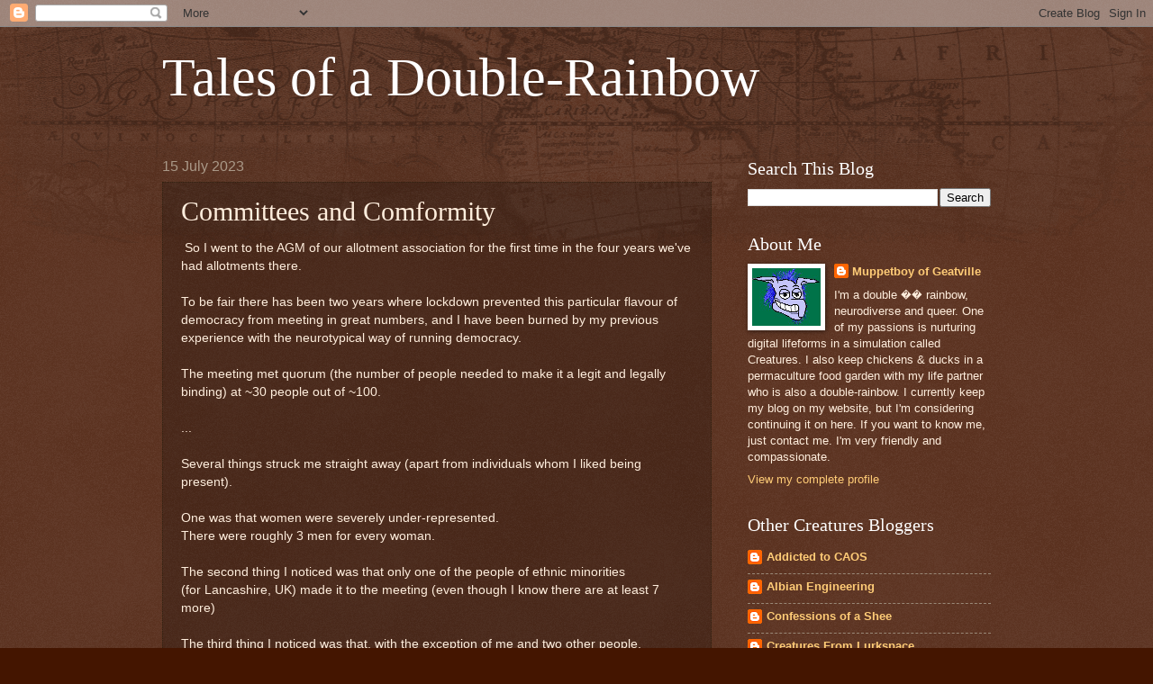

--- FILE ---
content_type: text/html; charset=UTF-8
request_url: https://double-rainbow-earthling.blogspot.com/2023/07/committees-and-comformity.html
body_size: 14784
content:
<!DOCTYPE html>
<html class='v2' dir='ltr' lang='en-GB'>
<head>
<link href='https://www.blogger.com/static/v1/widgets/4128112664-css_bundle_v2.css' rel='stylesheet' type='text/css'/>
<meta content='width=1100' name='viewport'/>
<meta content='text/html; charset=UTF-8' http-equiv='Content-Type'/>
<meta content='blogger' name='generator'/>
<link href='https://double-rainbow-earthling.blogspot.com/favicon.ico' rel='icon' type='image/x-icon'/>
<link href='https://double-rainbow-earthling.blogspot.com/2023/07/committees-and-comformity.html' rel='canonical'/>
<link rel="alternate" type="application/atom+xml" title="Tales of a Double-Rainbow - Atom" href="https://double-rainbow-earthling.blogspot.com/feeds/posts/default" />
<link rel="alternate" type="application/rss+xml" title="Tales of a Double-Rainbow - RSS" href="https://double-rainbow-earthling.blogspot.com/feeds/posts/default?alt=rss" />
<link rel="service.post" type="application/atom+xml" title="Tales of a Double-Rainbow - Atom" href="https://draft.blogger.com/feeds/4379028850624908851/posts/default" />

<link rel="alternate" type="application/atom+xml" title="Tales of a Double-Rainbow - Atom" href="https://double-rainbow-earthling.blogspot.com/feeds/3334340411069929089/comments/default" />
<!--Can't find substitution for tag [blog.ieCssRetrofitLinks]-->
<meta content='https://double-rainbow-earthling.blogspot.com/2023/07/committees-and-comformity.html' property='og:url'/>
<meta content='Committees and Comformity' property='og:title'/>
<meta content='' property='og:description'/>
<title>Tales of a Double-Rainbow: Committees and Comformity</title>
<style id='page-skin-1' type='text/css'><!--
/*
-----------------------------------------------
Blogger Template Style
Name:     Watermark
Designer: Blogger
URL:      www.blogger.com
----------------------------------------------- */
/* Use this with templates/1ktemplate-*.html */
/* Content
----------------------------------------------- */
body {
font: normal normal 14px Arial, Tahoma, Helvetica, FreeSans, sans-serif;
color: #ffeedd;
background: #441500 url(https://resources.blogblog.com/blogblog/data/1kt/watermark/body_background_navigator.png) repeat scroll top left;
}
html body .content-outer {
min-width: 0;
max-width: 100%;
width: 100%;
}
.content-outer {
font-size: 92%;
}
a:link {
text-decoration:none;
color: #ffcc77;
}
a:visited {
text-decoration:none;
color: #ff8866;
}
a:hover {
text-decoration:underline;
color: #ffeecc;
}
.body-fauxcolumns .cap-top {
margin-top: 30px;
background: transparent url(https://resources.blogblog.com/blogblog/data/1kt/watermark/body_overlay_navigator.png) no-repeat scroll top center;
height: 256px;
}
.content-inner {
padding: 0;
}
/* Header
----------------------------------------------- */
.header-inner .Header .titlewrapper,
.header-inner .Header .descriptionwrapper {
padding-left: 20px;
padding-right: 20px;
}
.Header h1 {
font: normal normal 60px Georgia, Utopia, 'Palatino Linotype', Palatino, serif;
color: #ffffff;
text-shadow: 2px 2px rgba(0, 0, 0, .1);
}
.Header h1 a {
color: #ffffff;
}
.Header .description {
font-size: 140%;
color: #aa9988;
}
/* Tabs
----------------------------------------------- */
.tabs-inner .section {
margin: 0 20px;
}
.tabs-inner .PageList, .tabs-inner .LinkList, .tabs-inner .Labels {
margin-left: -11px;
margin-right: -11px;
background-color: transparent;
border-top: 0 solid #ffffff;
border-bottom: 0 solid #ffffff;
-moz-box-shadow: 0 0 0 rgba(0, 0, 0, .3);
-webkit-box-shadow: 0 0 0 rgba(0, 0, 0, .3);
-goog-ms-box-shadow: 0 0 0 rgba(0, 0, 0, .3);
box-shadow: 0 0 0 rgba(0, 0, 0, .3);
}
.tabs-inner .PageList .widget-content,
.tabs-inner .LinkList .widget-content,
.tabs-inner .Labels .widget-content {
margin: -3px -11px;
background: transparent none  no-repeat scroll right;
}
.tabs-inner .widget ul {
padding: 2px 25px;
max-height: 34px;
background: transparent none no-repeat scroll left;
}
.tabs-inner .widget li {
border: none;
}
.tabs-inner .widget li a {
display: inline-block;
padding: .25em 1em;
font: normal normal 20px Georgia, Utopia, 'Palatino Linotype', Palatino, serif;
color: #ffcc77;
border-right: 1px solid #776655;
}
.tabs-inner .widget li:first-child a {
border-left: 1px solid #776655;
}
.tabs-inner .widget li.selected a, .tabs-inner .widget li a:hover {
color: #ffffff;
}
/* Headings
----------------------------------------------- */
h2 {
font: normal normal 20px Georgia, Utopia, 'Palatino Linotype', Palatino, serif;
color: #ffffff;
margin: 0 0 .5em;
}
h2.date-header {
font: normal normal 16px Arial, Tahoma, Helvetica, FreeSans, sans-serif;
color: #aa9988;
}
/* Main
----------------------------------------------- */
.main-inner .column-center-inner,
.main-inner .column-left-inner,
.main-inner .column-right-inner {
padding: 0 5px;
}
.main-outer {
margin-top: 0;
background: transparent none no-repeat scroll top left;
}
.main-inner {
padding-top: 30px;
}
.main-cap-top {
position: relative;
}
.main-cap-top .cap-right {
position: absolute;
height: 0;
width: 100%;
bottom: 0;
background: transparent none repeat-x scroll bottom center;
}
.main-cap-top .cap-left {
position: absolute;
height: 245px;
width: 280px;
right: 0;
bottom: 0;
background: transparent none no-repeat scroll bottom left;
}
/* Posts
----------------------------------------------- */
.post-outer {
padding: 15px 20px;
margin: 0 0 25px;
background: transparent url(https://resources.blogblog.com/blogblog/data/1kt/watermark/post_background_navigator.png) repeat scroll top left;
_background-image: none;
border: dotted 1px #332211;
-moz-box-shadow: 0 0 0 rgba(0, 0, 0, .1);
-webkit-box-shadow: 0 0 0 rgba(0, 0, 0, .1);
-goog-ms-box-shadow: 0 0 0 rgba(0, 0, 0, .1);
box-shadow: 0 0 0 rgba(0, 0, 0, .1);
}
h3.post-title {
font: normal normal 30px Georgia, Utopia, 'Palatino Linotype', Palatino, serif;
margin: 0;
}
.comments h4 {
font: normal normal 30px Georgia, Utopia, 'Palatino Linotype', Palatino, serif;
margin: 1em 0 0;
}
.post-body {
font-size: 105%;
line-height: 1.5;
position: relative;
}
.post-header {
margin: 0 0 1em;
color: #aa9988;
}
.post-footer {
margin: 10px 0 0;
padding: 10px 0 0;
color: #aa9988;
border-top: dashed 1px #998877;
}
#blog-pager {
font-size: 140%
}
#comments .comment-author {
padding-top: 1.5em;
border-top: dashed 1px #998877;
background-position: 0 1.5em;
}
#comments .comment-author:first-child {
padding-top: 0;
border-top: none;
}
.avatar-image-container {
margin: .2em 0 0;
}
/* Comments
----------------------------------------------- */
.comments .comments-content .icon.blog-author {
background-repeat: no-repeat;
background-image: url([data-uri]);
}
.comments .comments-content .loadmore a {
border-top: 1px solid #998877;
border-bottom: 1px solid #998877;
}
.comments .continue {
border-top: 2px solid #998877;
}
/* Widgets
----------------------------------------------- */
.widget ul, .widget #ArchiveList ul.flat {
padding: 0;
list-style: none;
}
.widget ul li, .widget #ArchiveList ul.flat li {
padding: .35em 0;
text-indent: 0;
border-top: dashed 1px #998877;
}
.widget ul li:first-child, .widget #ArchiveList ul.flat li:first-child {
border-top: none;
}
.widget .post-body ul {
list-style: disc;
}
.widget .post-body ul li {
border: none;
}
.widget .zippy {
color: #998877;
}
.post-body img, .post-body .tr-caption-container, .Profile img, .Image img,
.BlogList .item-thumbnail img {
padding: 5px;
background: #fff;
-moz-box-shadow: 1px 1px 5px rgba(0, 0, 0, .5);
-webkit-box-shadow: 1px 1px 5px rgba(0, 0, 0, .5);
-goog-ms-box-shadow: 1px 1px 5px rgba(0, 0, 0, .5);
box-shadow: 1px 1px 5px rgba(0, 0, 0, .5);
}
.post-body img, .post-body .tr-caption-container {
padding: 8px;
}
.post-body .tr-caption-container {
color: #333333;
}
.post-body .tr-caption-container img {
padding: 0;
background: transparent;
border: none;
-moz-box-shadow: 0 0 0 rgba(0, 0, 0, .1);
-webkit-box-shadow: 0 0 0 rgba(0, 0, 0, .1);
-goog-ms-box-shadow: 0 0 0 rgba(0, 0, 0, .1);
box-shadow: 0 0 0 rgba(0, 0, 0, .1);
}
/* Footer
----------------------------------------------- */
.footer-outer {
color:#ffeedd;
background: #110000 url(https://resources.blogblog.com/blogblog/data/1kt/watermark/body_background_navigator.png) repeat scroll top left;
}
.footer-outer a {
color: #ffcc77;
}
.footer-outer a:visited {
color: #ff8866;
}
.footer-outer a:hover {
color: #ffeecc;
}
.footer-outer .widget h2 {
color: #ffffff;
}
/* Mobile
----------------------------------------------- */
body.mobile  {
background-size: 100% auto;
}
.mobile .body-fauxcolumn-outer {
background: transparent none repeat scroll top left;
}
html .mobile .mobile-date-outer {
border-bottom: none;
background: transparent url(https://resources.blogblog.com/blogblog/data/1kt/watermark/post_background_navigator.png) repeat scroll top left;
_background-image: none;
margin-bottom: 10px;
}
.mobile .main-inner .date-outer {
padding: 0;
}
.mobile .main-inner .date-header {
margin: 10px;
}
.mobile .main-cap-top {
z-index: -1;
}
.mobile .content-outer {
font-size: 100%;
}
.mobile .post-outer {
padding: 10px;
}
.mobile .main-cap-top .cap-left {
background: transparent none no-repeat scroll bottom left;
}
.mobile .body-fauxcolumns .cap-top {
margin: 0;
}
.mobile-link-button {
background: transparent url(https://resources.blogblog.com/blogblog/data/1kt/watermark/post_background_navigator.png) repeat scroll top left;
}
.mobile-link-button a:link, .mobile-link-button a:visited {
color: #ffcc77;
}
.mobile-index-date .date-header {
color: #aa9988;
}
.mobile-index-contents {
color: #ffeedd;
}
.mobile .tabs-inner .section {
margin: 0;
}
.mobile .tabs-inner .PageList {
margin-left: 0;
margin-right: 0;
}
.mobile .tabs-inner .PageList .widget-content {
margin: 0;
color: #ffffff;
background: transparent url(https://resources.blogblog.com/blogblog/data/1kt/watermark/post_background_navigator.png) repeat scroll top left;
}
.mobile .tabs-inner .PageList .widget-content .pagelist-arrow {
border-left: 1px solid #776655;
}

--></style>
<style id='template-skin-1' type='text/css'><!--
body {
min-width: 960px;
}
.content-outer, .content-fauxcolumn-outer, .region-inner {
min-width: 960px;
max-width: 960px;
_width: 960px;
}
.main-inner .columns {
padding-left: 0;
padding-right: 310px;
}
.main-inner .fauxcolumn-center-outer {
left: 0;
right: 310px;
/* IE6 does not respect left and right together */
_width: expression(this.parentNode.offsetWidth -
parseInt("0") -
parseInt("310px") + 'px');
}
.main-inner .fauxcolumn-left-outer {
width: 0;
}
.main-inner .fauxcolumn-right-outer {
width: 310px;
}
.main-inner .column-left-outer {
width: 0;
right: 100%;
margin-left: -0;
}
.main-inner .column-right-outer {
width: 310px;
margin-right: -310px;
}
#layout {
min-width: 0;
}
#layout .content-outer {
min-width: 0;
width: 800px;
}
#layout .region-inner {
min-width: 0;
width: auto;
}
body#layout div.add_widget {
padding: 8px;
}
body#layout div.add_widget a {
margin-left: 32px;
}
--></style>
<link href='https://draft.blogger.com/dyn-css/authorization.css?targetBlogID=4379028850624908851&amp;zx=1a99c27c-ff94-4193-ba00-a2c2d3222a0b' media='none' onload='if(media!=&#39;all&#39;)media=&#39;all&#39;' rel='stylesheet'/><noscript><link href='https://draft.blogger.com/dyn-css/authorization.css?targetBlogID=4379028850624908851&amp;zx=1a99c27c-ff94-4193-ba00-a2c2d3222a0b' rel='stylesheet'/></noscript>
<meta name='google-adsense-platform-account' content='ca-host-pub-1556223355139109'/>
<meta name='google-adsense-platform-domain' content='blogspot.com'/>

</head>
<body class='loading variant-navigator'>
<div class='navbar section' id='navbar' name='Navbar'><div class='widget Navbar' data-version='1' id='Navbar1'><script type="text/javascript">
    function setAttributeOnload(object, attribute, val) {
      if(window.addEventListener) {
        window.addEventListener('load',
          function(){ object[attribute] = val; }, false);
      } else {
        window.attachEvent('onload', function(){ object[attribute] = val; });
      }
    }
  </script>
<div id="navbar-iframe-container"></div>
<script type="text/javascript" src="https://apis.google.com/js/platform.js"></script>
<script type="text/javascript">
      gapi.load("gapi.iframes:gapi.iframes.style.bubble", function() {
        if (gapi.iframes && gapi.iframes.getContext) {
          gapi.iframes.getContext().openChild({
              url: 'https://draft.blogger.com/navbar/4379028850624908851?po\x3d3334340411069929089\x26origin\x3dhttps://double-rainbow-earthling.blogspot.com',
              where: document.getElementById("navbar-iframe-container"),
              id: "navbar-iframe"
          });
        }
      });
    </script><script type="text/javascript">
(function() {
var script = document.createElement('script');
script.type = 'text/javascript';
script.src = '//pagead2.googlesyndication.com/pagead/js/google_top_exp.js';
var head = document.getElementsByTagName('head')[0];
if (head) {
head.appendChild(script);
}})();
</script>
</div></div>
<div class='body-fauxcolumns'>
<div class='fauxcolumn-outer body-fauxcolumn-outer'>
<div class='cap-top'>
<div class='cap-left'></div>
<div class='cap-right'></div>
</div>
<div class='fauxborder-left'>
<div class='fauxborder-right'></div>
<div class='fauxcolumn-inner'>
</div>
</div>
<div class='cap-bottom'>
<div class='cap-left'></div>
<div class='cap-right'></div>
</div>
</div>
</div>
<div class='content'>
<div class='content-fauxcolumns'>
<div class='fauxcolumn-outer content-fauxcolumn-outer'>
<div class='cap-top'>
<div class='cap-left'></div>
<div class='cap-right'></div>
</div>
<div class='fauxborder-left'>
<div class='fauxborder-right'></div>
<div class='fauxcolumn-inner'>
</div>
</div>
<div class='cap-bottom'>
<div class='cap-left'></div>
<div class='cap-right'></div>
</div>
</div>
</div>
<div class='content-outer'>
<div class='content-cap-top cap-top'>
<div class='cap-left'></div>
<div class='cap-right'></div>
</div>
<div class='fauxborder-left content-fauxborder-left'>
<div class='fauxborder-right content-fauxborder-right'></div>
<div class='content-inner'>
<header>
<div class='header-outer'>
<div class='header-cap-top cap-top'>
<div class='cap-left'></div>
<div class='cap-right'></div>
</div>
<div class='fauxborder-left header-fauxborder-left'>
<div class='fauxborder-right header-fauxborder-right'></div>
<div class='region-inner header-inner'>
<div class='header section' id='header' name='Header'><div class='widget Header' data-version='1' id='Header1'>
<div id='header-inner'>
<div class='titlewrapper'>
<h1 class='title'>
<a href='https://double-rainbow-earthling.blogspot.com/'>
Tales of a Double-Rainbow
</a>
</h1>
</div>
<div class='descriptionwrapper'>
<p class='description'><span>
</span></p>
</div>
</div>
</div></div>
</div>
</div>
<div class='header-cap-bottom cap-bottom'>
<div class='cap-left'></div>
<div class='cap-right'></div>
</div>
</div>
</header>
<div class='tabs-outer'>
<div class='tabs-cap-top cap-top'>
<div class='cap-left'></div>
<div class='cap-right'></div>
</div>
<div class='fauxborder-left tabs-fauxborder-left'>
<div class='fauxborder-right tabs-fauxborder-right'></div>
<div class='region-inner tabs-inner'>
<div class='tabs no-items section' id='crosscol' name='Cross-column'></div>
<div class='tabs no-items section' id='crosscol-overflow' name='Cross-Column 2'></div>
</div>
</div>
<div class='tabs-cap-bottom cap-bottom'>
<div class='cap-left'></div>
<div class='cap-right'></div>
</div>
</div>
<div class='main-outer'>
<div class='main-cap-top cap-top'>
<div class='cap-left'></div>
<div class='cap-right'></div>
</div>
<div class='fauxborder-left main-fauxborder-left'>
<div class='fauxborder-right main-fauxborder-right'></div>
<div class='region-inner main-inner'>
<div class='columns fauxcolumns'>
<div class='fauxcolumn-outer fauxcolumn-center-outer'>
<div class='cap-top'>
<div class='cap-left'></div>
<div class='cap-right'></div>
</div>
<div class='fauxborder-left'>
<div class='fauxborder-right'></div>
<div class='fauxcolumn-inner'>
</div>
</div>
<div class='cap-bottom'>
<div class='cap-left'></div>
<div class='cap-right'></div>
</div>
</div>
<div class='fauxcolumn-outer fauxcolumn-left-outer'>
<div class='cap-top'>
<div class='cap-left'></div>
<div class='cap-right'></div>
</div>
<div class='fauxborder-left'>
<div class='fauxborder-right'></div>
<div class='fauxcolumn-inner'>
</div>
</div>
<div class='cap-bottom'>
<div class='cap-left'></div>
<div class='cap-right'></div>
</div>
</div>
<div class='fauxcolumn-outer fauxcolumn-right-outer'>
<div class='cap-top'>
<div class='cap-left'></div>
<div class='cap-right'></div>
</div>
<div class='fauxborder-left'>
<div class='fauxborder-right'></div>
<div class='fauxcolumn-inner'>
</div>
</div>
<div class='cap-bottom'>
<div class='cap-left'></div>
<div class='cap-right'></div>
</div>
</div>
<!-- corrects IE6 width calculation -->
<div class='columns-inner'>
<div class='column-center-outer'>
<div class='column-center-inner'>
<div class='main section' id='main' name='Main'><div class='widget Blog' data-version='1' id='Blog1'>
<div class='blog-posts hfeed'>

          <div class="date-outer">
        
<h2 class='date-header'><span>15 July 2023</span></h2>

          <div class="date-posts">
        
<div class='post-outer'>
<div class='post hentry uncustomized-post-template' itemprop='blogPost' itemscope='itemscope' itemtype='http://schema.org/BlogPosting'>
<meta content='4379028850624908851' itemprop='blogId'/>
<meta content='3334340411069929089' itemprop='postId'/>
<a name='3334340411069929089'></a>
<h3 class='post-title entry-title' itemprop='name'>
Committees and Comformity
</h3>
<div class='post-header'>
<div class='post-header-line-1'></div>
</div>
<div class='post-body entry-content' id='post-body-3334340411069929089' itemprop='description articleBody'>
<p><span style="font-family: arial;">&nbsp;So I went to the AGM of our allotment association for the first time in the four years we've had allotments there.<br /><br />To be fair there has been two years where lockdown prevented this particular flavour of democracy from meeting in great numbers, and I have been burned by my previous experience with the neurotypical way of running democracy.<br /><br />The meeting met quorum (the number of people needed to make it a legit and legally binding) at ~30 people out of ~100.<br /><br />...<br /><br />Several things struck me straight away (apart from individuals whom I liked being present).<br /><br />One was that women were severely under-represented.<br />There were roughly 3 men for every woman.<br /><br />The second thing I noticed was that only one of the </span><span style="font-family: arial;">people of </span><span style="font-family: arial;">ethnic minorities<br />(for Lancashire, UK) made it to the meeting (even though I know there are at least 7 more)<br /><br />The third thing I noticed was that, with the exception of me and two other people, everyone was over 60 years of age.<br /><br />The fourth thing I only realised after being home discussing it with my husbear,<br />(who was working and couldn't make it)<br />Was that, of the roughly 9 neurodivergent people on site (that I'm aware of) only I made it.<br /><br />...</span></p><p><span style="font-family: arial;"><br /></span></p><p><span style="font-family: arial;">Now onto the actual events.<br /><br />The treasurer, chair and secretarial reports were given.<br />The secretary will not enter the site, so his speech was delivered by the chair.<br /><br />Two of the previous committee stepped down, and a third was going to train up a replacement.<br />(that's two fewer women and one less neurodivergent person on the council)<br /><br />There was a ratification (democratically legalising with a vote) of the seven current council members who had been coopted at an EGM. (five white men, mostly 50 and older, two white ladies).<br /><br />...<br /><br />There was pressure/encouragement for me to put my own name forward<br />(me being the youngest in the room).<br /><br />I responded by asking if the current chair would put her own name forward, knowing that she did a wonderful job, and was harassed and talked over by the other councilmen (and I do mean men).<br /><br />She declined, so I asked what the role entailed, and I was treated to some more jargon (apparently "the chair chairs")<br />She explained that "there was not much paperwork only..." then she proceeded to describe the vast amounts of admin, far beyond my capability (I'm a slow reader)<br /><br />I responded with a firm "I'm a people person, not a paperwork person"<br /><br />...<br /><br />Several other subjects were brought up, discussed and voted on.<br />Each one more detailed and jargon-filled than the last<br />(me, remembering my previous experience of democracy kept my questions brief)<br /><br />When the subject of the website/social media/email was brought up, the fact that the previous Secretary was harassed out of his job put me off the idea (he not only stepped down, but refuses to even enter the allotment)</span></p><p><span style="font-family: arial;"></span></p><p><span style="font-family: arial;">After I laughed aloud at their 
suggestion that this would be difficult, it was suggested by a council 
member that they needed a Communications Officer and he pointed at me when I asked him "who would do that?"</span><br /><span style="font-family: arial;"><br />I responded to his suggestion by saying that I would be Communications Officer if none of the messages were longer than 20 words.<br /><br />Many laughed at this (I think they thought I was joking) but I am a slow reader, and a much quicker typer and speaker, so people do not realise how long it takes for me to do admin.<br /><br />Even though I was strongly encouraged to join the committee, I said that I would talk to the prev. secretary/webmaster (</span><span style="font-family: arial;">poor man</span><span style="font-family: arial;">) and help transfer the website to council control, so he can let go and heal.<br /><br />...<br /><br />TBH I do not want to be driven out of the allotment due to my neuroqueer status, I am a&nbsp; fourfold minority even though I can pass as a white man by using the unhealthy skill of masking.<br /><br />It was clear that my impatient questions and severe confusion at a lot of the jargon and wording were not very welcome, though I assume many put it down to my age and not my neuroqueerness.<br /><br />I made a point of making sure that the quieter points made by the womenfolk were not drowned out by scoffing interruptions of some of the older men.<br /><br />...<br /><br />I have mentioned race, gender, age and neuroqueerness lacking variety.<br /><br />There was also a lack of parents and workers (they were probably home with their kids!)<br /><br />There was a lack of non-white and foreign nationals too (two Turkish men left the site recently, two other afro-caribbean men did not attend, and at least three of our five eastern/oriental people walked past the meeting but did not join it)<br /><br />I'm beginning to see why british politics is dominated by tory thinking, as most people who turn up to such things seem to be anglo-saxon cis NT straight middle class men over 60, or people masking as such.<br /><br />Another revelation was why: two or three men's voices kept drowning out and overriding the scant few women's voices. I made a point on at least six occasions to interrupt that man and bring the discussion back to the woman who originally spoke.<br /><br />Being someone who was raised by three women (mother and two sisters, dad worked long hours) I was seething at this behaviour by men who should know better.<br /><br />...<br /><br />Let's be honest here, let's not demonise these guys, when me and/or my husband talk to them away from meetings they are funny, intelligent and helpful.<br /><br />However they see me as a man (I have a beard and tattoos) and my husbear is relatively masculine too and "passes for straight" (he often jokes that he's a straight man with a gay dick).<br /><br />So these are not ignorant mansplainers, but they have been raised to think that their behaviours are to be expected of them. Society is to blame? We still need to run meetings where men have the majority of the membership and women and queers and BAME people need to be made to feel welcome. (Black and ethnic minority)<br /><br />...<br /><br />One thing that was pointedly NOT discussed was the fact that one set of plotholders<br />(a father and son team who keep hundreds of birds in cruel inhumane conditions that somehow passed RSPCA, DEFRA and LCC inspection)<br /><br />What *was* mentioned was that the entire site could not get liability insurance if the numbers of poultry was over 49 (50 being considered a shorthold farm)<br /><br />It was wondered aloud if separate extra insurance just for the poultry keepers could be acquired and those that wish to keep birds could just pay more for the privilege.<br /><br />It was interesting that one man referred to the yearly epidemic as "chicken flu" I asked him if he meant "bird flu" and should we not count all the pigeons on site too?<br />I asked if the virus knew how to discriminate.<br /><br />This was put aside for now as the subject was mostly insurance.<br /><br />[[[ side note: the family in question were the primary men behind the harassment of the previous exec who are stepping down, and also drove off many plotholders, especially women, queers and ethnic minorities.<br /><br />There has already been a court order, and they have no legal right to be on the allotment and are basically squatters.</span><span style="font-family: arial;">.]]]</span><br /><span style="font-family: arial;"><br />(I'm not judging squatters, but they treat their birds like art exhibits and not as poultry)<br /><br />...<br /><br />TL;DR<br /><br />Democracy (or what passes for it in Britain) is structurally biased towards men, anglo-saxons, the middle class, cishet, NT and able bodied/minded people.<br /><br />This is why queers, BAME, women, the poor, ND and disabled are largely under-represented.<br /><br />----------<br />My own experience reminded me why I struggle with such scenarios, I barely understand what is going on and I lack cognitive empathy for the NT mindset, and they lack empathy for mine.<br /><br />Anyway I'm exhausted by my second retelling, the first was a report to my husband, so i'm signing off.<br /></span></p>
<div style='clear: both;'></div>
</div>
<div class='post-footer'>
<div class='post-footer-line post-footer-line-1'>
<span class='post-author vcard'>
</span>
<span class='post-timestamp'>
at
<meta content='https://double-rainbow-earthling.blogspot.com/2023/07/committees-and-comformity.html' itemprop='url'/>
<a class='timestamp-link' href='https://double-rainbow-earthling.blogspot.com/2023/07/committees-and-comformity.html' rel='bookmark' title='permanent link'><abbr class='published' itemprop='datePublished' title='2023-07-15T07:53:00Z'>July 15, 2023</abbr></a>
</span>
<span class='post-comment-link'>
</span>
<span class='post-icons'>
<span class='item-control blog-admin pid-1726701781'>
<a href='https://draft.blogger.com/post-edit.g?blogID=4379028850624908851&postID=3334340411069929089&from=pencil' title='Edit Post'>
<img alt='' class='icon-action' height='18' src='https://resources.blogblog.com/img/icon18_edit_allbkg.gif' width='18'/>
</a>
</span>
</span>
<div class='post-share-buttons goog-inline-block'>
<a class='goog-inline-block share-button sb-email' href='https://draft.blogger.com/share-post.g?blogID=4379028850624908851&postID=3334340411069929089&target=email' target='_blank' title='Email This'><span class='share-button-link-text'>Email This</span></a><a class='goog-inline-block share-button sb-blog' href='https://draft.blogger.com/share-post.g?blogID=4379028850624908851&postID=3334340411069929089&target=blog' onclick='window.open(this.href, "_blank", "height=270,width=475"); return false;' target='_blank' title='BlogThis!'><span class='share-button-link-text'>BlogThis!</span></a><a class='goog-inline-block share-button sb-twitter' href='https://draft.blogger.com/share-post.g?blogID=4379028850624908851&postID=3334340411069929089&target=twitter' target='_blank' title='Share to X'><span class='share-button-link-text'>Share to X</span></a><a class='goog-inline-block share-button sb-facebook' href='https://draft.blogger.com/share-post.g?blogID=4379028850624908851&postID=3334340411069929089&target=facebook' onclick='window.open(this.href, "_blank", "height=430,width=640"); return false;' target='_blank' title='Share to Facebook'><span class='share-button-link-text'>Share to Facebook</span></a><a class='goog-inline-block share-button sb-pinterest' href='https://draft.blogger.com/share-post.g?blogID=4379028850624908851&postID=3334340411069929089&target=pinterest' target='_blank' title='Share to Pinterest'><span class='share-button-link-text'>Share to Pinterest</span></a>
</div>
</div>
<div class='post-footer-line post-footer-line-2'>
<span class='post-labels'>
</span>
</div>
<div class='post-footer-line post-footer-line-3'>
<span class='post-location'>
</span>
</div>
</div>
</div>
<div class='comments' id='comments'>
<a name='comments'></a>
<h4>No comments:</h4>
<div id='Blog1_comments-block-wrapper'>
<dl class='avatar-comment-indent' id='comments-block'>
</dl>
</div>
<p class='comment-footer'>
<div class='comment-form'>
<a name='comment-form'></a>
<h4 id='comment-post-message'>Post a Comment</h4>
<p>
</p>
<a href='https://draft.blogger.com/comment/frame/4379028850624908851?po=3334340411069929089&hl=en-GB&saa=85391&origin=https://double-rainbow-earthling.blogspot.com' id='comment-editor-src'></a>
<iframe allowtransparency='true' class='blogger-iframe-colorize blogger-comment-from-post' frameborder='0' height='410px' id='comment-editor' name='comment-editor' src='' width='100%'></iframe>
<script src='https://www.blogger.com/static/v1/jsbin/1345082660-comment_from_post_iframe.js' type='text/javascript'></script>
<script type='text/javascript'>
      BLOG_CMT_createIframe('https://draft.blogger.com/rpc_relay.html');
    </script>
</div>
</p>
</div>
</div>
<div class='inline-ad'>
<!--Can't find substitution for tag [adCode]-->
</div>

        </div></div>
      
</div>
<div class='blog-pager' id='blog-pager'>
<span id='blog-pager-older-link'>
<a class='blog-pager-older-link' href='https://double-rainbow-earthling.blogspot.com/2023/05/queering.html' id='Blog1_blog-pager-older-link' title='Older Post'>Older Post</a>
</span>
<a class='home-link' href='https://double-rainbow-earthling.blogspot.com/'>Home</a>
</div>
<div class='clear'></div>
<div class='post-feeds'>
<div class='feed-links'>
Subscribe to:
<a class='feed-link' href='https://double-rainbow-earthling.blogspot.com/feeds/3334340411069929089/comments/default' target='_blank' type='application/atom+xml'>Post Comments (Atom)</a>
</div>
</div>
</div><div class='widget FeaturedPost' data-version='1' id='FeaturedPost1'>
<div class='post-summary'>
<h3><a href='https://double-rainbow-earthling.blogspot.com/2023/07/committees-and-comformity.html'>Committees and Comformity</a></h3>
<p>
&#160;So I went to the AGM of our allotment association for the first time in the four years we&#39;ve had allotments there. To be fair there has...
</p>
</div>
<style type='text/css'>
    .image {
      width: 100%;
    }
  </style>
<div class='clear'></div>
</div><div class='widget PopularPosts' data-version='1' id='PopularPosts1'>
<div class='widget-content popular-posts'>
<ul>
<li>
<div class='item-content'>
<div class='item-title'><a href='https://double-rainbow-earthling.blogspot.com/2023/07/committees-and-comformity.html'>Committees and Comformity</a></div>
<div class='item-snippet'>&#160;So I went to the AGM of our allotment association for the first time in the four years we&#39;ve had allotments there. To be fair there has...</div>
</div>
<div style='clear: both;'></div>
</li>
<li>
<div class='item-content'>
<div class='item-title'><a href='https://double-rainbow-earthling.blogspot.com/2021/12/the-creatures-community-spirit.html'>The Creatures Community Spirit</a></div>
<div class='item-snippet'>So it&#39;s 2021, I was kindly put forward to be voted a co-coordinator with Freya, and I was honoured to accept. After agreeing to it, I re...</div>
</div>
<div style='clear: both;'></div>
</li>
<li>
<div class='item-content'>
<div class='item-title'><a href='https://double-rainbow-earthling.blogspot.com/2022/01/big-plans.html'>Big Plans</a></div>
<div class='item-snippet'>&#160;Wedding plans ahoy, six months to go, and we&#39;re full steam ahead. I&#39;ve also picked up some work with a friend doing gardening and d...</div>
</div>
<div style='clear: both;'></div>
</li>
</ul>
<div class='clear'></div>
</div>
</div></div>
</div>
</div>
<div class='column-left-outer'>
<div class='column-left-inner'>
<aside>
</aside>
</div>
</div>
<div class='column-right-outer'>
<div class='column-right-inner'>
<aside>
<div class='sidebar section' id='sidebar-right-1'><div class='widget BlogSearch' data-version='1' id='BlogSearch1'>
<h2 class='title'>Search This Blog</h2>
<div class='widget-content'>
<div id='BlogSearch1_form'>
<form action='https://double-rainbow-earthling.blogspot.com/search' class='gsc-search-box' target='_top'>
<table cellpadding='0' cellspacing='0' class='gsc-search-box'>
<tbody>
<tr>
<td class='gsc-input'>
<input autocomplete='off' class='gsc-input' name='q' size='10' title='search' type='text' value=''/>
</td>
<td class='gsc-search-button'>
<input class='gsc-search-button' title='search' type='submit' value='Search'/>
</td>
</tr>
</tbody>
</table>
</form>
</div>
</div>
<div class='clear'></div>
</div><div class='widget Profile' data-version='1' id='Profile1'>
<h2>About Me</h2>
<div class='widget-content'>
<a href='https://draft.blogger.com/profile/09268868694263515383'><img alt='My photo' class='profile-img' height='64' src='//blogger.googleusercontent.com/img/b/R29vZ2xl/AVvXsEhVngDygpu6bPQp5iosTaU-_OQ8mSwzyuvEWmWTlIUqPxaBxFuJlhoTFyyaTo_axW5dZ_PzLzpZFK24vduU1mC2fzS28OadSGWUsxXCx6-qRx2xfRsqG-MysUTT9f2mVPg/s76/mup_hed1.gif' width='76'/></a>
<dl class='profile-datablock'>
<dt class='profile-data'>
<a class='profile-name-link g-profile' href='https://draft.blogger.com/profile/09268868694263515383' rel='author' style='background-image: url(//draft.blogger.com/img/logo-16.png);'>
Muppetboy of Geatville
</a>
</dt>
<dd class='profile-textblock'>I&#39;m a double &#65533;&#65533; rainbow, neurodiverse and queer. One of my passions is nurturing digital lifeforms in a simulation called Creatures.

I also keep chickens &amp; ducks in a permaculture food garden with my life partner who is also a double-rainbow.

I currently keep my blog on my website, but I&#39;m considering continuing it on here.

If you want to know me, just contact me. I&#39;m very friendly and compassionate.</dd>
</dl>
<a class='profile-link' href='https://draft.blogger.com/profile/09268868694263515383' rel='author'>View my complete profile</a>
<div class='clear'></div>
</div>
</div>
<div class='widget BlogList' data-version='1' id='BlogList1'>
<h2 class='title'>Other Creatures Bloggers</h2>
<div class='widget-content'>
<div class='blog-list-container' id='BlogList1_container'>
<ul id='BlogList1_blogs'>
<li style='display: block;'>
<div class='blog-icon'>
<img data-lateloadsrc='https://lh3.googleusercontent.com/blogger_img_proxy/AEn0k_tHNVm6WzGLnOGTreme89ct3OTG-n4TXkovhh3OzOlYUq_OLYWD1Q8BWAkzjzh2OAR46KPZ0Mvxto93MOwISS2_p3NkUqC7kW3KptDPaLVYZ4o=s16-w16-h16' height='16' width='16'/>
</div>
<div class='blog-content'>
<div class='blog-title'>
<a href='http://addictedtocaos.blogspot.com/' target='_blank'>
Addicted to CAOS</a>
</div>
<div class='item-content'>
</div>
</div>
<div style='clear: both;'></div>
</li>
<li style='display: block;'>
<div class='blog-icon'>
<img data-lateloadsrc='https://lh3.googleusercontent.com/blogger_img_proxy/AEn0k_uecGXxLqM__V1U_pCVWsEnv7naqrqq2NBghhNmh2XFMnkyzwltgZ61WSJYCJ74EWLSaPPqhhzxZVAEE_qLEi480v3Kghw16figLw=s16-w16-h16' height='16' width='16'/>
</div>
<div class='blog-content'>
<div class='blog-title'>
<a href='http://doringo.blogspot.com/' target='_blank'>
Albian Engineering</a>
</div>
<div class='item-content'>
</div>
</div>
<div style='clear: both;'></div>
</li>
<li style='display: block;'>
<div class='blog-icon'>
<img data-lateloadsrc='https://lh3.googleusercontent.com/blogger_img_proxy/AEn0k_un4AKytWjrNzMfY8nn8NZ6m6-OpgE9eGldB03WWhLDZYM7Hw1HJspva8lUHH-4i3v9FMJdFZ0bfdiZX12pWgtEONjE_pVSpD7dqko=s16-w16-h16' height='16' width='16'/>
</div>
<div class='blog-content'>
<div class='blog-title'>
<a href='http://kittie885.blogspot.com/' target='_blank'>
Confessions of a Shee</a>
</div>
<div class='item-content'>
</div>
</div>
<div style='clear: both;'></div>
</li>
<li style='display: block;'>
<div class='blog-icon'>
<img data-lateloadsrc='https://lh3.googleusercontent.com/blogger_img_proxy/AEn0k_ujsmpqDgokEXfwzFIVl1fViylFJu6lf62JHC1Kt_aQM0GUXiQ-_ri5mKp1Hzl6mbbD8lIBZIRON40tY1r8_t-BAUVEStt9zCSi41JB9Vg2hM_b-28y=s16-w16-h16' height='16' width='16'/>
</div>
<div class='blog-content'>
<div class='blog-title'>
<a href='http://mioonktooslurkspace.blogspot.com/' target='_blank'>
Creatures From Lurkspace</a>
</div>
<div class='item-content'>
</div>
</div>
<div style='clear: both;'></div>
</li>
<li style='display: block;'>
<div class='blog-icon'>
<img data-lateloadsrc='https://lh3.googleusercontent.com/blogger_img_proxy/AEn0k_t8mdNJ3J4elQWGTrREgQ69TdMeL3gOmAcwJ9Dixhnt2Kc2XNUy3F9x_iDUIFRlfYxbQ8kc9BZh5IfWxqmaUa0JitxI6cJ4vVGOvWiG_MjmWUK4z0tT=s16-w16-h16' height='16' width='16'/>
</div>
<div class='blog-content'>
<div class='blog-title'>
<a href='http://smallcreaturesblog.blogspot.com/' target='_blank'>
Creatures Great and Small</a>
</div>
<div class='item-content'>
</div>
</div>
<div style='clear: both;'></div>
</li>
<li style='display: block;'>
<div class='blog-icon'>
<img data-lateloadsrc='https://lh3.googleusercontent.com/blogger_img_proxy/AEn0k_scK09HTxqUFytuYXy-iq8rFXnX-DGTLj9hxqs7oNjeuOAHCsbMXWOqNU4d8X3CeMKYgVZKmENCrQPScBJup-MEa2ZWVGRWmzzh212FTg=s16-w16-h16' height='16' width='16'/>
</div>
<div class='blog-content'>
<div class='blog-title'>
<a href='http://girlysatan.blogspot.com/' target='_blank'>
GirlySatan's Adventures</a>
</div>
<div class='item-content'>
</div>
</div>
<div style='clear: both;'></div>
</li>
<li style='display: block;'>
<div class='blog-icon'>
<img data-lateloadsrc='https://lh3.googleusercontent.com/blogger_img_proxy/AEn0k_s-0J02XOWp6JmVFNsxyfcLjbwpqT3-kgzBhJRYIL2yVcY0pOq_MdZG0PqvaZAWLJwSuQVUXJAd4s9ydhja4gS7-Vk_JQhW0nd8dQ7jAYO7BW47DQ=s16-w16-h16' height='16' width='16'/>
</div>
<div class='blog-content'>
<div class='blog-title'>
<a href='http://madnornscientist.blogspot.com/' target='_blank'>
Mad Norn Scientist</a>
</div>
<div class='item-content'>
</div>
</div>
<div style='clear: both;'></div>
</li>
<li style='display: block;'>
<div class='blog-icon'>
<img data-lateloadsrc='https://lh3.googleusercontent.com/blogger_img_proxy/AEn0k_skTOwBkV24f-bCDfMZIuMeyowWz4Omz9E5KF9kuwDigq_YzxjddfQZjsqRH00GTXRYc9W-decekD0wmvzT8pleqZlo3onrWXLMLgCukAlglUKHiuU=s16-w16-h16' height='16' width='16'/>
</div>
<div class='blog-content'>
<div class='blog-title'>
<a href='http://naturingnurturing.blogspot.com/' target='_blank'>
Naturing :: Nurturing</a>
</div>
<div class='item-content'>
</div>
</div>
<div style='clear: both;'></div>
</li>
<li style='display: block;'>
<div class='blog-icon'>
<img data-lateloadsrc='https://lh3.googleusercontent.com/blogger_img_proxy/AEn0k_vEmDKl_vwG_UYvG2OlfmuW7-i0MY-BQ0OAarPtYgOnqqhK68lsvFv9CQizt_9S8aFIPamhRrAiOPTKsnHTRWMtDLCSCnV9gOeQ_RPcYX-YWcyr=s16-w16-h16' height='16' width='16'/>
</div>
<div class='blog-content'>
<div class='blog-title'>
<a href='http://roundtablenorns.blogspot.com/' target='_blank'>
Norns of the Round Table</a>
</div>
<div class='item-content'>
</div>
</div>
<div style='clear: both;'></div>
</li>
<li style='display: block;'>
<div class='blog-icon'>
<img data-lateloadsrc='https://lh3.googleusercontent.com/blogger_img_proxy/AEn0k_s6XudRnzvCYBRj-mz0GN0Ltnb75-L7wsSLy6qt4a22jZpt_7h1PpNhwhUTW5VMBRkR6YHuYBfmlc1p7JzH43LL0KdxQM6lXkG1HTI-1ujz_yY=s16-w16-h16' height='16' width='16'/>
</div>
<div class='blog-content'>
<div class='blog-title'>
<a href='http://observingalbia.blogspot.com/' target='_blank'>
Observing Albia</a>
</div>
<div class='item-content'>
</div>
</div>
<div style='clear: both;'></div>
</li>
<li style='display: none;'>
<div class='blog-icon'>
<img data-lateloadsrc='https://lh3.googleusercontent.com/blogger_img_proxy/AEn0k_vpsuX3AUDtG8rUwUx_JKyaNoAnpDoSGon1RNJZmkExtqL3cqRj9i2ABsA9tCSeBgozA0Ne_rV9N_NilRSjRX4kPQS4kmetrBVWcW0z5AkgeDZx=s16-w16-h16' height='16' width='16'/>
</div>
<div class='blog-content'>
<div class='blog-title'>
<a href='http://thecreaturearch.blogspot.com/' target='_blank'>
The Arch</a>
</div>
<div class='item-content'>
</div>
</div>
<div style='clear: both;'></div>
</li>
<li style='display: none;'>
<div class='blog-icon'>
<img data-lateloadsrc='https://lh3.googleusercontent.com/blogger_img_proxy/AEn0k_uKF0RGueKFIg0dyNa4yFfunByKDd-OhVBTTHG7zSqJSzospKS40bJ8Dc2YPQnHKa3rlLlRnXpi1fl97f_VGWE0z3n2TkzD0UtuOr4G=s16-w16-h16' height='16' width='16'/>
</div>
<div class='blog-content'>
<div class='blog-title'>
<a href='http://grendelman.blogspot.com/' target='_blank'>
The Realm</a>
</div>
<div class='item-content'>
</div>
</div>
<div style='clear: both;'></div>
</li>
<li style='display: none;'>
<div class='blog-icon'>
<img data-lateloadsrc='https://lh3.googleusercontent.com/blogger_img_proxy/AEn0k_sgAkJAeA7R-IPAOoj2S4Dy6Y4-oFl3-pkC5h3bcV7ckmy0gBJfnLqRi4IFdvOlNOK7uYLSXxj9TIV6LtQoq0mWDiWm4Yzvfo8I-41XadnFKg4QQqU=s16-w16-h16' height='16' width='16'/>
</div>
<div class='blog-content'>
<div class='blog-title'>
<a href='http://sheeslostknowledge.blogspot.com/' target='_blank'>
The Shee's lost knowledge</a>
</div>
<div class='item-content'>
</div>
</div>
<div style='clear: both;'></div>
</li>
</ul>
<div class='show-option'>
<span id='BlogList1_show-n' style='display: none;'>
<a href='javascript:void(0)' onclick='return false;'>
Show 10
</a>
</span>
<span id='BlogList1_show-all' style='margin-left: 5px;'>
<a href='javascript:void(0)' onclick='return false;'>
Show All
</a>
</span>
</div>
<div class='clear'></div>
</div>
</div>
</div></div>
<table border='0' cellpadding='0' cellspacing='0' class='section-columns columns-2'>
<tbody>
<tr>
<td class='first columns-cell'>
<div class='sidebar no-items section' id='sidebar-right-2-1'></div>
</td>
<td class='columns-cell'>
<div class='sidebar no-items section' id='sidebar-right-2-2'></div>
</td>
</tr>
</tbody>
</table>
<div class='sidebar section' id='sidebar-right-3'><div class='widget PageList' data-version='1' id='PageList1'>
<div class='widget-content'>
<ul>
<li>
<a href='https://double-rainbow-earthling.blogspot.com/'>Home</a>
</li>
</ul>
<div class='clear'></div>
</div>
</div>
<div class='widget BlogArchive' data-version='1' id='BlogArchive1'>
<h2>Blog Archive</h2>
<div class='widget-content'>
<div id='ArchiveList'>
<div id='BlogArchive1_ArchiveList'>
<ul class='flat'>
<li class='archivedate'>
<a href='https://double-rainbow-earthling.blogspot.com/2023/07/'>July 2023</a> (1)
      </li>
<li class='archivedate'>
<a href='https://double-rainbow-earthling.blogspot.com/2023/05/'>May 2023</a> (1)
      </li>
<li class='archivedate'>
<a href='https://double-rainbow-earthling.blogspot.com/2022/09/'>September 2022</a> (1)
      </li>
<li class='archivedate'>
<a href='https://double-rainbow-earthling.blogspot.com/2022/04/'>April 2022</a> (1)
      </li>
<li class='archivedate'>
<a href='https://double-rainbow-earthling.blogspot.com/2022/03/'>March 2022</a> (1)
      </li>
<li class='archivedate'>
<a href='https://double-rainbow-earthling.blogspot.com/2022/01/'>January 2022</a> (1)
      </li>
<li class='archivedate'>
<a href='https://double-rainbow-earthling.blogspot.com/2021/12/'>December 2021</a> (4)
      </li>
<li class='archivedate'>
<a href='https://double-rainbow-earthling.blogspot.com/2021/11/'>November 2021</a> (1)
      </li>
</ul>
</div>
</div>
<div class='clear'></div>
</div>
</div></div>
</aside>
</div>
</div>
</div>
<div style='clear: both'></div>
<!-- columns -->
</div>
<!-- main -->
</div>
</div>
<div class='main-cap-bottom cap-bottom'>
<div class='cap-left'></div>
<div class='cap-right'></div>
</div>
</div>
<footer>
<div class='footer-outer'>
<div class='footer-cap-top cap-top'>
<div class='cap-left'></div>
<div class='cap-right'></div>
</div>
<div class='fauxborder-left footer-fauxborder-left'>
<div class='fauxborder-right footer-fauxborder-right'></div>
<div class='region-inner footer-inner'>
<div class='foot section' id='footer-1'><div class='widget Translate' data-version='1' id='Translate1'>
<h2 class='title'>Translate</h2>
<div id='google_translate_element'></div>
<script>
    function googleTranslateElementInit() {
      new google.translate.TranslateElement({
        pageLanguage: 'en',
        autoDisplay: 'true',
        layout: google.translate.TranslateElement.InlineLayout.SIMPLE
      }, 'google_translate_element');
    }
  </script>
<script src='//translate.google.com/translate_a/element.js?cb=googleTranslateElementInit'></script>
<div class='clear'></div>
</div></div>
<table border='0' cellpadding='0' cellspacing='0' class='section-columns columns-2'>
<tbody>
<tr>
<td class='first columns-cell'>
<div class='foot section' id='footer-2-1'><div class='widget BloggerButton' data-version='1' id='BloggerButton1'>
<div class='widget-content'>
<a href='https://www.blogger.com'><img alt='Powered By Blogger' src='https://resources.blogblog.com/html/buttons/blogger-simple-blue.gif'/></a>
<div class='clear'></div>
</div>
</div></div>
</td>
<td class='columns-cell'>
<div class='foot no-items section' id='footer-2-2'></div>
</td>
</tr>
</tbody>
</table>
<!-- outside of the include in order to lock Attribution widget -->
<div class='foot section' id='footer-3' name='Footer'><div class='widget Attribution' data-version='1' id='Attribution1'>
<div class='widget-content' style='text-align: center;'>
Watermark theme. Powered by <a href='https://draft.blogger.com' target='_blank'>Blogger</a>.
</div>
<div class='clear'></div>
</div></div>
</div>
</div>
<div class='footer-cap-bottom cap-bottom'>
<div class='cap-left'></div>
<div class='cap-right'></div>
</div>
</div>
</footer>
<!-- content -->
</div>
</div>
<div class='content-cap-bottom cap-bottom'>
<div class='cap-left'></div>
<div class='cap-right'></div>
</div>
</div>
</div>
<script type='text/javascript'>
    window.setTimeout(function() {
        document.body.className = document.body.className.replace('loading', '');
      }, 10);
  </script>

<script type="text/javascript" src="https://www.blogger.com/static/v1/widgets/1350801215-widgets.js"></script>
<script type='text/javascript'>
window['__wavt'] = 'AOuZoY5X_0nAHQH2z9oCVv-X9EhIyiKeAQ:1767577674632';_WidgetManager._Init('//draft.blogger.com/rearrange?blogID\x3d4379028850624908851','//double-rainbow-earthling.blogspot.com/2023/07/committees-and-comformity.html','4379028850624908851');
_WidgetManager._SetDataContext([{'name': 'blog', 'data': {'blogId': '4379028850624908851', 'title': 'Tales of a Double-Rainbow', 'url': 'https://double-rainbow-earthling.blogspot.com/2023/07/committees-and-comformity.html', 'canonicalUrl': 'https://double-rainbow-earthling.blogspot.com/2023/07/committees-and-comformity.html', 'homepageUrl': 'https://double-rainbow-earthling.blogspot.com/', 'searchUrl': 'https://double-rainbow-earthling.blogspot.com/search', 'canonicalHomepageUrl': 'https://double-rainbow-earthling.blogspot.com/', 'blogspotFaviconUrl': 'https://double-rainbow-earthling.blogspot.com/favicon.ico', 'bloggerUrl': 'https://draft.blogger.com', 'hasCustomDomain': false, 'httpsEnabled': true, 'enabledCommentProfileImages': true, 'gPlusViewType': 'FILTERED_POSTMOD', 'adultContent': false, 'analyticsAccountNumber': '', 'encoding': 'UTF-8', 'locale': 'en-GB', 'localeUnderscoreDelimited': 'en_gb', 'languageDirection': 'ltr', 'isPrivate': false, 'isMobile': false, 'isMobileRequest': false, 'mobileClass': '', 'isPrivateBlog': false, 'isDynamicViewsAvailable': true, 'feedLinks': '\x3clink rel\x3d\x22alternate\x22 type\x3d\x22application/atom+xml\x22 title\x3d\x22Tales of a Double-Rainbow - Atom\x22 href\x3d\x22https://double-rainbow-earthling.blogspot.com/feeds/posts/default\x22 /\x3e\n\x3clink rel\x3d\x22alternate\x22 type\x3d\x22application/rss+xml\x22 title\x3d\x22Tales of a Double-Rainbow - RSS\x22 href\x3d\x22https://double-rainbow-earthling.blogspot.com/feeds/posts/default?alt\x3drss\x22 /\x3e\n\x3clink rel\x3d\x22service.post\x22 type\x3d\x22application/atom+xml\x22 title\x3d\x22Tales of a Double-Rainbow - Atom\x22 href\x3d\x22https://draft.blogger.com/feeds/4379028850624908851/posts/default\x22 /\x3e\n\n\x3clink rel\x3d\x22alternate\x22 type\x3d\x22application/atom+xml\x22 title\x3d\x22Tales of a Double-Rainbow - Atom\x22 href\x3d\x22https://double-rainbow-earthling.blogspot.com/feeds/3334340411069929089/comments/default\x22 /\x3e\n', 'meTag': '', 'adsenseHostId': 'ca-host-pub-1556223355139109', 'adsenseHasAds': false, 'adsenseAutoAds': false, 'boqCommentIframeForm': true, 'loginRedirectParam': '', 'isGoogleEverywhereLinkTooltipEnabled': true, 'view': '', 'dynamicViewsCommentsSrc': '//www.blogblog.com/dynamicviews/4224c15c4e7c9321/js/comments.js', 'dynamicViewsScriptSrc': '//www.blogblog.com/dynamicviews/99c2cf90c6914697', 'plusOneApiSrc': 'https://apis.google.com/js/platform.js', 'disableGComments': true, 'interstitialAccepted': false, 'sharing': {'platforms': [{'name': 'Get link', 'key': 'link', 'shareMessage': 'Get link', 'target': ''}, {'name': 'Facebook', 'key': 'facebook', 'shareMessage': 'Share to Facebook', 'target': 'facebook'}, {'name': 'BlogThis!', 'key': 'blogThis', 'shareMessage': 'BlogThis!', 'target': 'blog'}, {'name': 'X', 'key': 'twitter', 'shareMessage': 'Share to X', 'target': 'twitter'}, {'name': 'Pinterest', 'key': 'pinterest', 'shareMessage': 'Share to Pinterest', 'target': 'pinterest'}, {'name': 'Email', 'key': 'email', 'shareMessage': 'Email', 'target': 'email'}], 'disableGooglePlus': true, 'googlePlusShareButtonWidth': 0, 'googlePlusBootstrap': '\x3cscript type\x3d\x22text/javascript\x22\x3ewindow.___gcfg \x3d {\x27lang\x27: \x27en_GB\x27};\x3c/script\x3e'}, 'hasCustomJumpLinkMessage': false, 'jumpLinkMessage': 'Read more', 'pageType': 'item', 'postId': '3334340411069929089', 'pageName': 'Committees and Comformity', 'pageTitle': 'Tales of a Double-Rainbow: Committees and Comformity', 'metaDescription': ''}}, {'name': 'features', 'data': {}}, {'name': 'messages', 'data': {'edit': 'Edit', 'linkCopiedToClipboard': 'Link copied to clipboard', 'ok': 'Ok', 'postLink': 'Post link'}}, {'name': 'template', 'data': {'name': 'Watermark', 'localizedName': 'Watermark', 'isResponsive': false, 'isAlternateRendering': false, 'isCustom': false, 'variant': 'navigator', 'variantId': 'navigator'}}, {'name': 'view', 'data': {'classic': {'name': 'classic', 'url': '?view\x3dclassic'}, 'flipcard': {'name': 'flipcard', 'url': '?view\x3dflipcard'}, 'magazine': {'name': 'magazine', 'url': '?view\x3dmagazine'}, 'mosaic': {'name': 'mosaic', 'url': '?view\x3dmosaic'}, 'sidebar': {'name': 'sidebar', 'url': '?view\x3dsidebar'}, 'snapshot': {'name': 'snapshot', 'url': '?view\x3dsnapshot'}, 'timeslide': {'name': 'timeslide', 'url': '?view\x3dtimeslide'}, 'isMobile': false, 'title': 'Committees and Comformity', 'description': '', 'url': 'https://double-rainbow-earthling.blogspot.com/2023/07/committees-and-comformity.html', 'type': 'item', 'isSingleItem': true, 'isMultipleItems': false, 'isError': false, 'isPage': false, 'isPost': true, 'isHomepage': false, 'isArchive': false, 'isLabelSearch': false, 'postId': 3334340411069929089}}]);
_WidgetManager._RegisterWidget('_NavbarView', new _WidgetInfo('Navbar1', 'navbar', document.getElementById('Navbar1'), {}, 'displayModeFull'));
_WidgetManager._RegisterWidget('_HeaderView', new _WidgetInfo('Header1', 'header', document.getElementById('Header1'), {}, 'displayModeFull'));
_WidgetManager._RegisterWidget('_BlogView', new _WidgetInfo('Blog1', 'main', document.getElementById('Blog1'), {'cmtInteractionsEnabled': false, 'lightboxEnabled': true, 'lightboxModuleUrl': 'https://www.blogger.com/static/v1/jsbin/2383197431-lbx__en_gb.js', 'lightboxCssUrl': 'https://www.blogger.com/static/v1/v-css/828616780-lightbox_bundle.css'}, 'displayModeFull'));
_WidgetManager._RegisterWidget('_FeaturedPostView', new _WidgetInfo('FeaturedPost1', 'main', document.getElementById('FeaturedPost1'), {}, 'displayModeFull'));
_WidgetManager._RegisterWidget('_PopularPostsView', new _WidgetInfo('PopularPosts1', 'main', document.getElementById('PopularPosts1'), {}, 'displayModeFull'));
_WidgetManager._RegisterWidget('_BlogSearchView', new _WidgetInfo('BlogSearch1', 'sidebar-right-1', document.getElementById('BlogSearch1'), {}, 'displayModeFull'));
_WidgetManager._RegisterWidget('_ProfileView', new _WidgetInfo('Profile1', 'sidebar-right-1', document.getElementById('Profile1'), {}, 'displayModeFull'));
_WidgetManager._RegisterWidget('_BlogListView', new _WidgetInfo('BlogList1', 'sidebar-right-1', document.getElementById('BlogList1'), {'numItemsToShow': 10, 'totalItems': 13}, 'displayModeFull'));
_WidgetManager._RegisterWidget('_PageListView', new _WidgetInfo('PageList1', 'sidebar-right-3', document.getElementById('PageList1'), {'title': '', 'links': [{'isCurrentPage': false, 'href': 'https://double-rainbow-earthling.blogspot.com/', 'title': 'Home'}], 'mobile': false, 'showPlaceholder': true, 'hasCurrentPage': false}, 'displayModeFull'));
_WidgetManager._RegisterWidget('_BlogArchiveView', new _WidgetInfo('BlogArchive1', 'sidebar-right-3', document.getElementById('BlogArchive1'), {'languageDirection': 'ltr', 'loadingMessage': 'Loading\x26hellip;'}, 'displayModeFull'));
_WidgetManager._RegisterWidget('_TranslateView', new _WidgetInfo('Translate1', 'footer-1', document.getElementById('Translate1'), {}, 'displayModeFull'));
_WidgetManager._RegisterWidget('_BloggerButtonView', new _WidgetInfo('BloggerButton1', 'footer-2-1', document.getElementById('BloggerButton1'), {}, 'displayModeFull'));
_WidgetManager._RegisterWidget('_AttributionView', new _WidgetInfo('Attribution1', 'footer-3', document.getElementById('Attribution1'), {}, 'displayModeFull'));
</script>
</body>
</html>